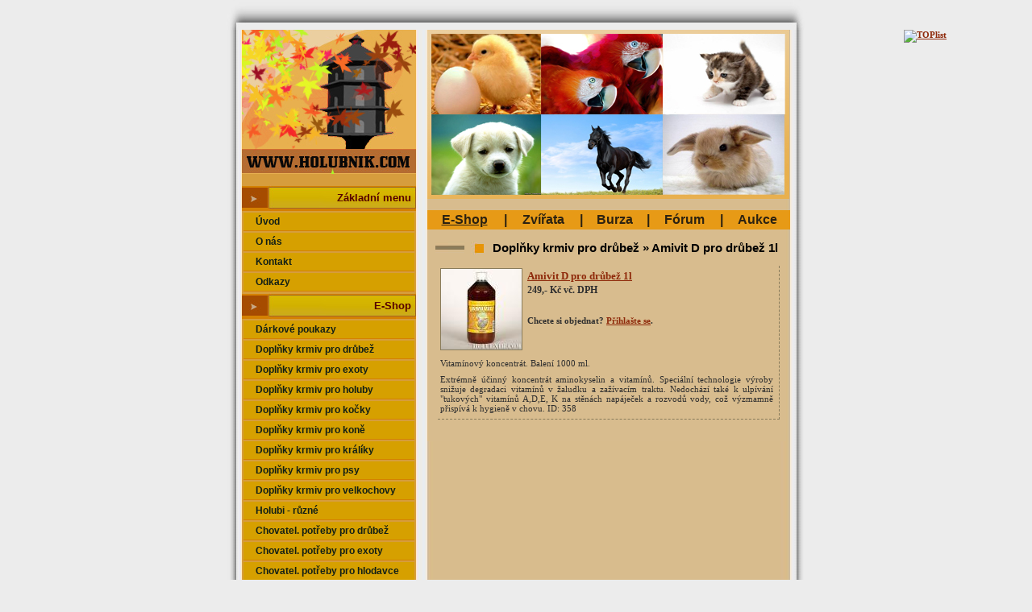

--- FILE ---
content_type: text/html
request_url: https://holubnik.com/?link=vypis-produktu&menu=e-shop&produkt=358
body_size: 3756
content:
<?xml version='1.0' encoding='utf-8'?>

<!DOCTYPE html PUBLIC '-//W3C//DTD XHTML 1.1//EN' 'http://www.w3.org/TR/xhtml11/DTD/xhtml11.dtd'>
<html>

 <head>

   <meta http-equiv='content-type' content='text/html; charset=utf-8'/>
   <meta http-equiv='content-language' content='cs'/>
   <meta http-equiv='content-style-type' content='text/css'/>
   <meta name='description' content='Zvířata, E-Shop, Burza, Fórum, Aukce, E-Shop se zvířecímy krmivy a doplňky, Burza se zvířaty a doplňky, Krmiva, Holubi, Veterinární poradny, Zvířecí výstavy'/>
   <meta name='keywords' content='Zvířata, E-Shop, Burza, Fórum, Aukce, E-Shop se zvířecímy krmivy a doplňky, Burza se zvířaty a doplňky, Krmiva, Holubi, Veterinární poradny, Zvířecí výstavy'/>
   <meta name='author' content='All: Holubnik.com, e-mail: info(@)holubnik.com'/>
   <meta name='copyright' content='(c) Holubnik.com 2007++'/>
   <meta name='robots' content='index,follow,nosnippet'/>
   <meta name='googlebot' content='index,follow,nosnippet'/>
   <meta http-equiv='Pragma' content='no-cache'/>
   <meta http-equiv='Cache-Control' content='public'/>
   <meta http-equiv='Expires' content='-1' />
   
   <link rel='stylesheet' type='text/css' href='./css/style.css'/>
   	<!--[if IE ]>
		<link rel='stylesheet' type='text/css' media='all' href='./css/styleIE.css' />
		<![endif]-->
   <link rel='shortcut icon' href='./images/icon.png'/>
   <link rel='home' href='https://www.holubnik.com/'/>
   <link rel='bookmark' title='Holubnik.com' href='https://www.holubnik.com'/>
   <link rel='author' title='Holubnik.com' href='https://www.holubnik.com/'/> 

   <title>.: E-Shop - Holubnik.com - Holubi, Zvířata, E-Shop, Burza, Fórum, Aukce, E-Shop se zvířecímy krmivy a doplňky, Burza se zvířaty a doplňky, Krmiva, Holubi, Veterinární poradny, Zvířecí výstavy</title>
    
    <script src='./javascripts/form.js' type='text/javascript'></script>
    <script src='./javascripts/windows.js' type='text/javascript'></script>
  </head>

  <body>  

		<div id='hlavni'>
		<div id='head'></div>
			
			
			<div id='cely-box'>
			
			<div id='vnitrek'>
				<div id='lmenu'>
					
					<img src='images/logo.jpg' alt=''/><br/><br/>
					<table border='0' width='200' cellspacing='0' cellpadding='0'>
						<tr><td class='napis_menu'>Základní menu</td></tr>
						
							<tr><td><table border='0' width='216'  class='menu'>
								<tr><td><a href='?link=uvod&menu=e-shop'>&nbsp;&nbsp;&nbsp;&nbsp;&nbsp;Úvod</a></td></tr>
								<tr><td><a href='?link=o-nas&menu=e-shop'>&nbsp;&nbsp;&nbsp;&nbsp;&nbsp;O nás</a></td></tr>
								<tr><td><a href='?link=kontakt&menu=e-shop'>&nbsp;&nbsp;&nbsp;&nbsp;&nbsp;Kontakt</a></td></tr>
								<tr><td><a href='?link=odkazy&menu=e-shop'>&nbsp;&nbsp;&nbsp;&nbsp;&nbsp;Odkazy</a></td></tr>
							</table></td></tr>
							<tr><td class='napis_menu'>E-Shop</td></tr>
							<tr><td><table border='0' width='216'  class='menu'>
                  	<tr><td><a href='/?link=vypis-kategorie&menu=e-shop&kategorie=32'>&nbsp;&nbsp;&nbsp;&nbsp;&nbsp;Dárkové poukazy</a></td></tr>
                  	<tr><td><a href='/?link=vypis-kategorie&menu=e-shop&kategorie=15'>&nbsp;&nbsp;&nbsp;&nbsp;&nbsp;Doplňky krmiv pro drůbež</a></td></tr>
                  	<tr><td><a href='/?link=vypis-kategorie&menu=e-shop&kategorie=26'>&nbsp;&nbsp;&nbsp;&nbsp;&nbsp;Doplňky krmiv pro exoty</a></td></tr>
                  	<tr><td><a href='/?link=vypis-kategorie&menu=e-shop&kategorie=7'>&nbsp;&nbsp;&nbsp;&nbsp;&nbsp;Doplňky krmiv pro holuby</a></td></tr>
                  	<tr><td><a href='/?link=vypis-kategorie&menu=e-shop&kategorie=17'>&nbsp;&nbsp;&nbsp;&nbsp;&nbsp;Doplňky krmiv pro kočky</a></td></tr>
                  	<tr><td><a href='/?link=vypis-kategorie&menu=e-shop&kategorie=25'>&nbsp;&nbsp;&nbsp;&nbsp;&nbsp;Doplňky krmiv pro koně</a></td></tr>
                  	<tr><td><a href='/?link=vypis-kategorie&menu=e-shop&kategorie=14'>&nbsp;&nbsp;&nbsp;&nbsp;&nbsp;Doplňky krmiv pro králíky</a></td></tr>
                  	<tr><td><a href='/?link=vypis-kategorie&menu=e-shop&kategorie=12'>&nbsp;&nbsp;&nbsp;&nbsp;&nbsp;Doplňky krmiv pro psy</a></td></tr>
                  	<tr><td><a href='/?link=vypis-kategorie&menu=e-shop&kategorie=27'>&nbsp;&nbsp;&nbsp;&nbsp;&nbsp;Doplňky krmiv pro velkochovy</a></td></tr>
                  	<tr><td><a href='/?link=vypis-kategorie&menu=e-shop&kategorie=20'>&nbsp;&nbsp;&nbsp;&nbsp;&nbsp;Holubi - různé</a></td></tr>
                  	<tr><td><a href='/?link=vypis-kategorie&menu=e-shop&kategorie=21'>&nbsp;&nbsp;&nbsp;&nbsp;&nbsp;Chovatel. potřeby pro drůbež</a></td></tr>
                  	<tr><td><a href='/?link=vypis-kategorie&menu=e-shop&kategorie=28'>&nbsp;&nbsp;&nbsp;&nbsp;&nbsp;Chovatel. potřeby pro exoty</a></td></tr>
                  	<tr><td><a href='/?link=vypis-kategorie&menu=e-shop&kategorie=19'>&nbsp;&nbsp;&nbsp;&nbsp;&nbsp;Chovatel. potřeby pro hlodavce</a></td></tr>
                  	<tr><td><a href='/?link=vypis-kategorie&menu=e-shop&kategorie=10'>&nbsp;&nbsp;&nbsp;&nbsp;&nbsp;Chovatel. potřeby pro holuby</a></td></tr>
                  	<tr><td><a href='/?link=vypis-kategorie&menu=e-shop&kategorie=18'>&nbsp;&nbsp;&nbsp;&nbsp;&nbsp;Chovatel. potřeby pro kočky</a></td></tr>
                  	<tr><td><a href='/?link=vypis-kategorie&menu=e-shop&kategorie=16'>&nbsp;&nbsp;&nbsp;&nbsp;&nbsp;Chovatel. potřeby pro psy</a></td></tr>
                  	<tr><td><a href='/?link=vypis-kategorie&menu=e-shop&kategorie=22'>&nbsp;&nbsp;&nbsp;&nbsp;&nbsp;Knihy o chovu zvířat</a></td></tr>
                  	<tr><td><a href='/?link=vypis-kategorie&menu=e-shop&kategorie=31'>&nbsp;&nbsp;&nbsp;&nbsp;&nbsp;Krmivo pro bažanty, křepelky a divoké ptáky.</a></td></tr>
                  	<tr><td><a href='/?link=vypis-kategorie&menu=e-shop&kategorie=23'>&nbsp;&nbsp;&nbsp;&nbsp;&nbsp;Krmivo pro drůbež</a></td></tr>
                  	<tr><td><a href='/?link=vypis-kategorie&menu=e-shop&kategorie=9'>&nbsp;&nbsp;&nbsp;&nbsp;&nbsp;Krmivo pro holuby</a></td></tr>
                  	<tr><td><a href='/?link=vypis-kategorie&menu=e-shop&kategorie=13'>&nbsp;&nbsp;&nbsp;&nbsp;&nbsp;Krmivo pro kočky</a></td></tr>
                  	<tr><td><a href='/?link=vypis-kategorie&menu=e-shop&kategorie=24'>&nbsp;&nbsp;&nbsp;&nbsp;&nbsp;Krmivo pro králíky a hlodavce</a></td></tr>
                  	<tr><td><a href='/?link=vypis-kategorie&menu=e-shop&kategorie=29'>&nbsp;&nbsp;&nbsp;&nbsp;&nbsp;Krmivo pro okrasné ptáky</a></td></tr>
                  	<tr><td><a href='/?link=vypis-kategorie&menu=e-shop&kategorie=11'>&nbsp;&nbsp;&nbsp;&nbsp;&nbsp;Krmivo pro psy</a></td></tr>
                  	<tr><td><a href='/?link=vypis-kategorie&menu=e-shop&kategorie=8'>&nbsp;&nbsp;&nbsp;&nbsp;&nbsp;Léčiva pro holuby</a></td></tr><tr><td><a href='/?link=e-shop&menu=e-shop'>&nbsp;&nbsp;&nbsp;&nbsp;&nbsp;Podmínky nákupu</a></td></tr>		
							</table></td></tr>
							<tr><td class='napis_menu'>Přihlášení</td></tr>						
							<tr><td><table border='0' width='216'  class='menu'>
								<tr><td><a href='?link=prihlaseni&menu=e-shop'>&nbsp;&nbsp;&nbsp;&nbsp;&nbsp;Přihlášení</a></td></tr>
								<tr><td><a href='?link=registrace&menu=e-shop'>&nbsp;&nbsp;&nbsp;&nbsp;&nbsp;Registrace</a></td></tr>
			</table>  
              </td></tr> 
							<tr><td class='napis_menu'>Vyhledávání</td></tr>
							<tr><td><table border='0' width='216'>
							<tr><form action='http://www.google.com/search'>
                  <td><input type='text' name='as_q' class='input-spojeni' /></td>
							    <td><input type='submit' value='Hledej' class='input-hledej' /></td>
							    	  <input type='hidden' name='as_sitesearch' value='holubnik.com' />
	                    <input type='hidden' name='num' value='10' />
	                    <input type='hidden' name='filter' value='0' />
	                    <input type='hidden' name='ie' value='utf-8' />
							    </form>
							</tr>
              </table>
              </td>
              </tr>
         </table> 
					<div class='odsazeni'>			
						<h3>Novinky</h3><p class='novinky'>
<p style='margin-top: 5px; margin-bottom: 10px; padding-top: 5px; padding-left: 5px; padding-right: 5px; 
                        padding-bottom: 5px; background-color: #d58000; border: 1px dashed #a64c00; '>
                        ROZVOZ po Ostravě, Opavě a okolí ZDARMA! Minimální hodnota objednávky 1000 Kč.</p>
<p style='margin-top: 5px; margin-bottom: 10px; padding-top: 5px; padding-left: 5px; padding-right: 5px; 
                        padding-bottom: 5px; background-color: #d8bc8e; border: 1px dashed #a64c00; '>
                        Po domluvě, je možné nás navštívit přímo ve skladu.</p>
<p style='margin-top: 5px; margin-bottom: 10px; padding-top: 5px; padding-left: 5px; padding-right: 5px; 
                        padding-bottom: 5px; background-color: #d6a000; border: 1px dashed #a64c00; '>
                        Nenašli jste krmivo, které jste hledali?<br />
Vyberte si v našem katalogu a my pro Vás krmivo objednáme.<br />
https://www.holubnik.com/Kampol.pdf</p>
<p style='margin-top: 5px; margin-bottom: 10px; padding-top: 5px; padding-left: 5px; padding-right: 5px; 
                        padding-bottom: 5px; background-color: #b2bb2b; border: 1px dashed #a64c00; '>
                        Máme v nabídce  nové, dlouho očekávané produkty firmy ELITA!</p>
<p style='margin-top: 5px; margin-bottom: 10px; padding-top: 5px; padding-left: 5px; padding-right: 5px; 
                        padding-bottom: 5px; background-color: #d0af08; border: 1px dashed #a64c00; '>
                        Přejete si emailem od nás dostávat novinky a nebo informace o akčních nebo nových produktech? Pokud ano a nejste u nás zaregistrování, stačí nám napsat email a do předmetu napsat CHCI.</p>
  
            </p><br/><br/>           
            <p class='copy'>
            &copy; Holubnik.com 2007++
            </p>
            <script>
  (function(i,s,o,g,r,a,m){i['GoogleAnalyticsObject']=r;i[r]=i[r]||function(){
  (i[r].q=i[r].q||[]).push(arguments)},i[r].l=1*new Date();a=s.createElement(o),
  m=s.getElementsByTagName(o)[0];a.async=1;a.src=g;m.parentNode.insertBefore(a,m)
  })(window,document,'script','https://www.google-analytics.com/analytics.js','ga');

  ga('create', 'UA-31129336-1', 'auto');
  ga('send', 'pageview');

</script>
<!-- Facebook Pixel Code -->
<script>
!function(f,b,e,v,n,t,s){if(f.fbq)return;n=f.fbq=function(){n.callMethod?
n.callMethod.apply(n,arguments):n.queue.push(arguments)};if(!f._fbq)f._fbq=n;
n.push=n;n.loaded=!0;n.version='2.0';n.queue=[];t=b.createElement(e);t.async=!0;
t.src=v;s=b.getElementsByTagName(e)[0];s.parentNode.insertBefore(t,s)}(window,
document,'script','https://connect.facebook.net/en_US/fbevents.js');
fbq('init', '166749467194682'); // Insert your pixel ID here.
fbq('track', 'PageView');
</script>
<noscript><img height='1' width='1' style='display:none'
src='https://www.facebook.com/tr?id=166749467194682&ev=PageView&noscript=1'
/></noscript>
<!-- DO NOT MODIFY -->
<!-- End Facebook Pixel Code -->




<a href="https://www.toplist.cz" id="toplistcz557836" title="TOPlist"><noscript><img src="https://toplist.cz/dot.asp?id=557836&njs=1" border="0"
alt="TOPlist" width="1" height="1"/></noscript><script language="JavaScript">
(function(d,e,s) {d.getElementById('toplistcz557836').innerHTML='<img src="https://toplist.cz/dot.asp?id=557836&http='+
e(d.referrer)+'&t='+e(d.title)+'&l='+e(d.URL)+'&wi='+e(s.width)+'&he='+e(s.height)+'&cd='+
e(s.colorDepth)+'" width="1" height="1" border="0" alt="TOPlist" />';
}(document,encodeURIComponent,window.screen))
</script></a>		
					</div>
				</div>
				
				<div id='celek'>
					<img src='images/holuby.jpg' alt=''/><br/><br/>
						<table border='0' width='450' bgcolor='#e79a16' class='odkazy'>
						<tr>
<td><span style='text-decoration: underline;'>E-Shop</span></td><td>
  |   </td><td><a href='/?menu=zvirata'>Zvířata</a></td><td>
  |   </td><td><a href='/?link=burza&menu=burza'>Burza</a></td><td>
  |   </td><td><a href='/?link=forum&menu=forum'>Fórum</a></td><td>
  |   </td><td><a href='/?link=aukce&menu=e-shop'>Aukce</a></td>
		
						</tr>
						</table>			
<div class='odsazeni'>
<h2><span>Doplňky krmiv pro drůbež &raquo; Amivit D pro drůbež 1l</span></h2><table class='e-shop'><tr><td>
                          <table>
                            <tr>
                              <td>
                               <a href='images/produkty/velke/20120114175512.jpg' target='_blank'>
                                <img src='f-ce/mini.php?obr=20120114175512.jpg&size=100&dir=produkty' />
                               </a> 
                              </td>
                              <td width='90%' valign='top'>
                                <p>
                                  <p class='nazev'>
                                    <span style='font-size: 13px; font-weight: bolder; color: #8e290a;'>
                                      <a href='?link=vypis-produktu&menu=e-shop&produkt=358'>Amivit D pro drůbež 1l</a>
                                    </span>
                                  </p>
                                  <p class='cena'>
                                    <span style='font-size: 12px; font-weight: bold;'>249,- Kč vč. DPH</span>
                                    <br />
                                    <br /><br /><strong>Chcete si objednat? 
                                              <a href='/?link=prihlaseni&menu=e-shop&je=ucet'>Přihlašte se</a>.
                                </p>
                              </td>
                            </tr>
                            <tr>
                              <td colspan='2'>
                                Vitamínový koncentrát. Balení 1000 ml.
                                
                              <td>
                              <tr>
                              <td colspan='2'>
                                Extrémně účinný koncentrát aminokyselin a vitamínů. Speciální technologie výroby snižuje degradaci vitamínů v žaludku a zažívacím traktu. Nedochází také k ulpívání "tukových" vitamínů A,D,E, K na stěnách napáječek a rozvodů vody, což výzmamně přispívá k hygieně v chovu. ID: 358
                                
                              <td>
                            </tr>
                           </table> 
                        </td>
</tr>
</table></div>		
				</div>
				
			</div>
			
			<div id='pata'>
			</div>
			
		</div>
		</div><a href='https://www.toplist.cz/' target='_top'><img
src='https://toplist.cz/count.asp?id=557836&logo=blank' alt='TOPlist' border='0'></a>

 </body>
</html>

--- FILE ---
content_type: text/html
request_url: https://holubnik.com/f-ce/mini.php?obr=20120114175512.jpg&size=100&dir=produkty
body_size: 2174
content:
���� JFIF      �� >CREATOR: gd-jpeg v1.0 (using IJG JPEG v62), default quality
�� C 		
 $.' ",#(7),01444'9=82<.342�� C			2!!22222222222222222222222222222222222222222222222222��  d d" ��           	
�� �   } !1AQa"q2���#B��R��$3br�	
%&'()*456789:CDEFGHIJSTUVWXYZcdefghijstuvwxyz���������������������������������������������������������������������������        	
�� �  w !1AQaq"2�B����	#3R�br�
$4�%�&'()*56789:CDEFGHIJSTUVWXYZcdefghijstuvwxyz��������������������������������������������������������������������������   ? �j(��Q@C$�,�8�V��Y��MX���.�"I�UD]͂O$v�06Xܪ�1�@?�=?*�6/� 2@�\���8n	�Q�J"?�=��Q�]���YE4.7PU�F��I��E(4RPE%�(��J0EP%��Xx#I�d�5���km�,}[�G�~��\�uMKĚ����tf���X��vQ�
��֡q���Y��g����$��QX��� 
Ͱ�O����'Q�,V�"�ԗ\~F���C��8ݐ<�Au����?��������M"F�܄��1=G���v�;����ZK1[�x#�~h��`�� :�s%�������B��2q�Ҍ�ԩa⏵c�%�d��є�r==�>���^�w{�+�k��X�.A���T6��q��R�S���՝��	��@�4Q�) �i��!�ᩁ 4����@#��G�%�&�s�u%���VT����X0�+�kK���-�S��0���K�u�D��r�V2��+q׆��q�?<��?_O�ב�Z�����ZT���m^稠��菓|�I D��)��m�䈬�$'�ؘ���`��d�rs�w���� �EU���pV�$��q���qQ,꽴��� �e-0~Y]XxsS���X$7JBJ�N6/8<ת\���Y���V]����>Z��]A5�a���cRJͫ��ꤦ��i4��KV�c�E34Qp"OUU�P����N@W�^��ڞ"iw�L�+���폥nǫ]�xŜ�$��x$� ��~��;�`Mz�d}�q�������m�[cI+0
�ԯL�穯�r�!�;]���eN�����4$����l��i�����A�ǗX�O�t����e$�ۉ��r+���Ie�EG�+��]Gd��8`29�8��������0�󴗡��9�ے���ۀ�5 ~DW^Z�� �����C^�����ᕨ�y#����������z�3$�EA�� ��{ԫ/�c��T�t=i\,l�G�H$��c֦[��E�ǟ��KpY��b�� Z�{��Ӛe�Y�� ���W;�_h�Z)uamr$}�Ϊ3���\zt5��=�Dd���&p�[p��� ���uj[ݚi�T��������Mo|��$f��W=���R\�Ɠ� ݸ��'v=����u�5�WbX�/ ��2~��t�]Mֽ
�mͶdR��rO~�Ռ�s���}ٍ
~Ͷ�7</;��2H��� �s�?"�
�2��%��i"����M��ȹ���d�=�i���}z{V/����ި�za�&��b� �Eg��.!1�TL�:T��A�
��:�.�V�S�Q=�8��>Ԇx>���v�0�V?SO�e�22k�<G�X�+�o#�h$#/�ܧ�Z���lV+�'���ԓ�w�OcXN�g}*�I&s��RX��R䇕��&���Wz�@fk��m���
���U��W+t�w�Da��$f�]�� xTF��k*���6�
��Fx+0�`�k�3�ɨ���m:��1[eXs�9�py��1�: ���lpv���]*:l�rl����ԫ�N,����UX)c�3N ��.S��v?#Ubn �b�Gcܑ�(a�4P"�&�{QE .�K�6:�E !��@��
��k�������v�<QEc|�d{rs } ]��\���H��q���B�(�3��f����g��'SO������n:���TQM	�Y���)"���������X�-�I��v ��PѻI{�v�Q�QE?�� 









--- FILE ---
content_type: application/javascript
request_url: https://holubnik.com/javascripts/windows.js
body_size: -15
content:
function NoveOkno(Co)
{
window.open("", Co , "width=465,height=480,menubar=no,resizable=nes,scrollbars=1");
}

function ZavriOkno()
{
window.close();
}
